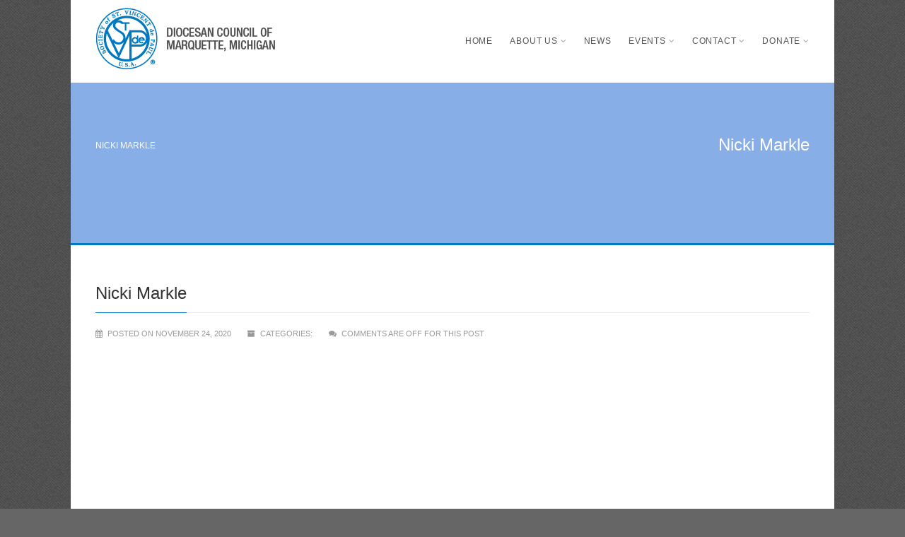

--- FILE ---
content_type: text/html; charset=UTF-8
request_url: https://www.svdpup.org/donor/nicki-markle/
body_size: 10416
content:
<!DOCTYPE html>
<!--// OPEN HTML //-->
<html lang="en" class="no-js">
    <head>
                <!--// SITE META //-->
        <meta charset="UTF-8">
        <!-- Mobile Specific Metas
        ================================================== -->
	            <meta name="viewport" content="width=device-width, user-scalable=no, initial-scale=1.0, minimum-scale=1.0, maximum-scale=1.0">
                <meta name="format-detection" content="telephone=no">
        <!--// PINGBACK & FAVICON //-->
        <link rel="pingback" href="https://www.svdpup.org/xmlrpc.php" />
                	<link rel="shortcut icon" href="https://www.svdpup.org/wp-content/uploads/2015/04/svdpfavicon.jpg">        	<link rel="apple-touch-icon-precomposed" href="http://www.svdpup.org/wp-content/themes/Gaea/images/apple-iphone.png">        	<link rel="apple-touch-icon-precomposed" sizes="114x114" href="http://www.svdpup.org/wp-content/themes/Gaea/images/apple-iphone-retina.png">        	<link rel="apple-touch-icon-precomposed" sizes="72x72" href="http://www.svdpup.org/wp-content/themes/Gaea/images/apple-ipad.png">        	<link rel="apple-touch-icon-precomposed" sizes="144x144" href="http://www.svdpup.org/wp-content/themes/Gaea/images/apple-ipad-retina.png">                <title>Nicki Markle &#8211; SVdP &#8211; Marquette, Michigan</title>
<meta name='robots' content='max-image-preview:large' />
<link rel="alternate" type="application/rss+xml" title="SVdP - Marquette, Michigan &raquo; Feed" href="https://www.svdpup.org/feed/" />
<link rel="alternate" type="application/rss+xml" title="SVdP - Marquette, Michigan &raquo; Comments Feed" href="https://www.svdpup.org/comments/feed/" />
<script type="text/javascript">
window._wpemojiSettings = {"baseUrl":"https:\/\/s.w.org\/images\/core\/emoji\/14.0.0\/72x72\/","ext":".png","svgUrl":"https:\/\/s.w.org\/images\/core\/emoji\/14.0.0\/svg\/","svgExt":".svg","source":{"concatemoji":"https:\/\/www.svdpup.org\/wp-includes\/js\/wp-emoji-release.min.js?ver=e089d633fc389fe1023cb5d4120e2bcb"}};
/*! This file is auto-generated */
!function(e,a,t){var n,r,o,i=a.createElement("canvas"),p=i.getContext&&i.getContext("2d");function s(e,t){p.clearRect(0,0,i.width,i.height),p.fillText(e,0,0);e=i.toDataURL();return p.clearRect(0,0,i.width,i.height),p.fillText(t,0,0),e===i.toDataURL()}function c(e){var t=a.createElement("script");t.src=e,t.defer=t.type="text/javascript",a.getElementsByTagName("head")[0].appendChild(t)}for(o=Array("flag","emoji"),t.supports={everything:!0,everythingExceptFlag:!0},r=0;r<o.length;r++)t.supports[o[r]]=function(e){if(p&&p.fillText)switch(p.textBaseline="top",p.font="600 32px Arial",e){case"flag":return s("\ud83c\udff3\ufe0f\u200d\u26a7\ufe0f","\ud83c\udff3\ufe0f\u200b\u26a7\ufe0f")?!1:!s("\ud83c\uddfa\ud83c\uddf3","\ud83c\uddfa\u200b\ud83c\uddf3")&&!s("\ud83c\udff4\udb40\udc67\udb40\udc62\udb40\udc65\udb40\udc6e\udb40\udc67\udb40\udc7f","\ud83c\udff4\u200b\udb40\udc67\u200b\udb40\udc62\u200b\udb40\udc65\u200b\udb40\udc6e\u200b\udb40\udc67\u200b\udb40\udc7f");case"emoji":return!s("\ud83e\udef1\ud83c\udffb\u200d\ud83e\udef2\ud83c\udfff","\ud83e\udef1\ud83c\udffb\u200b\ud83e\udef2\ud83c\udfff")}return!1}(o[r]),t.supports.everything=t.supports.everything&&t.supports[o[r]],"flag"!==o[r]&&(t.supports.everythingExceptFlag=t.supports.everythingExceptFlag&&t.supports[o[r]]);t.supports.everythingExceptFlag=t.supports.everythingExceptFlag&&!t.supports.flag,t.DOMReady=!1,t.readyCallback=function(){t.DOMReady=!0},t.supports.everything||(n=function(){t.readyCallback()},a.addEventListener?(a.addEventListener("DOMContentLoaded",n,!1),e.addEventListener("load",n,!1)):(e.attachEvent("onload",n),a.attachEvent("onreadystatechange",function(){"complete"===a.readyState&&t.readyCallback()})),(e=t.source||{}).concatemoji?c(e.concatemoji):e.wpemoji&&e.twemoji&&(c(e.twemoji),c(e.wpemoji)))}(window,document,window._wpemojiSettings);
</script>
<style type="text/css">
img.wp-smiley,
img.emoji {
	display: inline !important;
	border: none !important;
	box-shadow: none !important;
	height: 1em !important;
	width: 1em !important;
	margin: 0 0.07em !important;
	vertical-align: -0.1em !important;
	background: none !important;
	padding: 0 !important;
}
</style>
	<link rel='stylesheet' id='esu_style_url-css' href='https://www.svdpup.org/wp-content/plugins/easy-sign-up/css/esu-styles.css?ver=3.4' type='text/css' media='all' />
<link rel='stylesheet' id='wp-block-library-css' href='https://www.svdpup.org/wp-includes/css/dist/block-library/style.min.css?ver=e089d633fc389fe1023cb5d4120e2bcb' type='text/css' media='all' />
<link rel='stylesheet' id='classic-theme-styles-css' href='https://www.svdpup.org/wp-includes/css/classic-themes.min.css?ver=e089d633fc389fe1023cb5d4120e2bcb' type='text/css' media='all' />
<style id='global-styles-inline-css' type='text/css'>
body{--wp--preset--color--black: #000000;--wp--preset--color--cyan-bluish-gray: #abb8c3;--wp--preset--color--white: #ffffff;--wp--preset--color--pale-pink: #f78da7;--wp--preset--color--vivid-red: #cf2e2e;--wp--preset--color--luminous-vivid-orange: #ff6900;--wp--preset--color--luminous-vivid-amber: #fcb900;--wp--preset--color--light-green-cyan: #7bdcb5;--wp--preset--color--vivid-green-cyan: #00d084;--wp--preset--color--pale-cyan-blue: #8ed1fc;--wp--preset--color--vivid-cyan-blue: #0693e3;--wp--preset--color--vivid-purple: #9b51e0;--wp--preset--gradient--vivid-cyan-blue-to-vivid-purple: linear-gradient(135deg,rgba(6,147,227,1) 0%,rgb(155,81,224) 100%);--wp--preset--gradient--light-green-cyan-to-vivid-green-cyan: linear-gradient(135deg,rgb(122,220,180) 0%,rgb(0,208,130) 100%);--wp--preset--gradient--luminous-vivid-amber-to-luminous-vivid-orange: linear-gradient(135deg,rgba(252,185,0,1) 0%,rgba(255,105,0,1) 100%);--wp--preset--gradient--luminous-vivid-orange-to-vivid-red: linear-gradient(135deg,rgba(255,105,0,1) 0%,rgb(207,46,46) 100%);--wp--preset--gradient--very-light-gray-to-cyan-bluish-gray: linear-gradient(135deg,rgb(238,238,238) 0%,rgb(169,184,195) 100%);--wp--preset--gradient--cool-to-warm-spectrum: linear-gradient(135deg,rgb(74,234,220) 0%,rgb(151,120,209) 20%,rgb(207,42,186) 40%,rgb(238,44,130) 60%,rgb(251,105,98) 80%,rgb(254,248,76) 100%);--wp--preset--gradient--blush-light-purple: linear-gradient(135deg,rgb(255,206,236) 0%,rgb(152,150,240) 100%);--wp--preset--gradient--blush-bordeaux: linear-gradient(135deg,rgb(254,205,165) 0%,rgb(254,45,45) 50%,rgb(107,0,62) 100%);--wp--preset--gradient--luminous-dusk: linear-gradient(135deg,rgb(255,203,112) 0%,rgb(199,81,192) 50%,rgb(65,88,208) 100%);--wp--preset--gradient--pale-ocean: linear-gradient(135deg,rgb(255,245,203) 0%,rgb(182,227,212) 50%,rgb(51,167,181) 100%);--wp--preset--gradient--electric-grass: linear-gradient(135deg,rgb(202,248,128) 0%,rgb(113,206,126) 100%);--wp--preset--gradient--midnight: linear-gradient(135deg,rgb(2,3,129) 0%,rgb(40,116,252) 100%);--wp--preset--duotone--dark-grayscale: url('#wp-duotone-dark-grayscale');--wp--preset--duotone--grayscale: url('#wp-duotone-grayscale');--wp--preset--duotone--purple-yellow: url('#wp-duotone-purple-yellow');--wp--preset--duotone--blue-red: url('#wp-duotone-blue-red');--wp--preset--duotone--midnight: url('#wp-duotone-midnight');--wp--preset--duotone--magenta-yellow: url('#wp-duotone-magenta-yellow');--wp--preset--duotone--purple-green: url('#wp-duotone-purple-green');--wp--preset--duotone--blue-orange: url('#wp-duotone-blue-orange');--wp--preset--font-size--small: 13px;--wp--preset--font-size--medium: 20px;--wp--preset--font-size--large: 36px;--wp--preset--font-size--x-large: 42px;--wp--preset--spacing--20: 0.44rem;--wp--preset--spacing--30: 0.67rem;--wp--preset--spacing--40: 1rem;--wp--preset--spacing--50: 1.5rem;--wp--preset--spacing--60: 2.25rem;--wp--preset--spacing--70: 3.38rem;--wp--preset--spacing--80: 5.06rem;--wp--preset--shadow--natural: 6px 6px 9px rgba(0, 0, 0, 0.2);--wp--preset--shadow--deep: 12px 12px 50px rgba(0, 0, 0, 0.4);--wp--preset--shadow--sharp: 6px 6px 0px rgba(0, 0, 0, 0.2);--wp--preset--shadow--outlined: 6px 6px 0px -3px rgba(255, 255, 255, 1), 6px 6px rgba(0, 0, 0, 1);--wp--preset--shadow--crisp: 6px 6px 0px rgba(0, 0, 0, 1);}:where(.is-layout-flex){gap: 0.5em;}body .is-layout-flow > .alignleft{float: left;margin-inline-start: 0;margin-inline-end: 2em;}body .is-layout-flow > .alignright{float: right;margin-inline-start: 2em;margin-inline-end: 0;}body .is-layout-flow > .aligncenter{margin-left: auto !important;margin-right: auto !important;}body .is-layout-constrained > .alignleft{float: left;margin-inline-start: 0;margin-inline-end: 2em;}body .is-layout-constrained > .alignright{float: right;margin-inline-start: 2em;margin-inline-end: 0;}body .is-layout-constrained > .aligncenter{margin-left: auto !important;margin-right: auto !important;}body .is-layout-constrained > :where(:not(.alignleft):not(.alignright):not(.alignfull)){max-width: var(--wp--style--global--content-size);margin-left: auto !important;margin-right: auto !important;}body .is-layout-constrained > .alignwide{max-width: var(--wp--style--global--wide-size);}body .is-layout-flex{display: flex;}body .is-layout-flex{flex-wrap: wrap;align-items: center;}body .is-layout-flex > *{margin: 0;}:where(.wp-block-columns.is-layout-flex){gap: 2em;}.has-black-color{color: var(--wp--preset--color--black) !important;}.has-cyan-bluish-gray-color{color: var(--wp--preset--color--cyan-bluish-gray) !important;}.has-white-color{color: var(--wp--preset--color--white) !important;}.has-pale-pink-color{color: var(--wp--preset--color--pale-pink) !important;}.has-vivid-red-color{color: var(--wp--preset--color--vivid-red) !important;}.has-luminous-vivid-orange-color{color: var(--wp--preset--color--luminous-vivid-orange) !important;}.has-luminous-vivid-amber-color{color: var(--wp--preset--color--luminous-vivid-amber) !important;}.has-light-green-cyan-color{color: var(--wp--preset--color--light-green-cyan) !important;}.has-vivid-green-cyan-color{color: var(--wp--preset--color--vivid-green-cyan) !important;}.has-pale-cyan-blue-color{color: var(--wp--preset--color--pale-cyan-blue) !important;}.has-vivid-cyan-blue-color{color: var(--wp--preset--color--vivid-cyan-blue) !important;}.has-vivid-purple-color{color: var(--wp--preset--color--vivid-purple) !important;}.has-black-background-color{background-color: var(--wp--preset--color--black) !important;}.has-cyan-bluish-gray-background-color{background-color: var(--wp--preset--color--cyan-bluish-gray) !important;}.has-white-background-color{background-color: var(--wp--preset--color--white) !important;}.has-pale-pink-background-color{background-color: var(--wp--preset--color--pale-pink) !important;}.has-vivid-red-background-color{background-color: var(--wp--preset--color--vivid-red) !important;}.has-luminous-vivid-orange-background-color{background-color: var(--wp--preset--color--luminous-vivid-orange) !important;}.has-luminous-vivid-amber-background-color{background-color: var(--wp--preset--color--luminous-vivid-amber) !important;}.has-light-green-cyan-background-color{background-color: var(--wp--preset--color--light-green-cyan) !important;}.has-vivid-green-cyan-background-color{background-color: var(--wp--preset--color--vivid-green-cyan) !important;}.has-pale-cyan-blue-background-color{background-color: var(--wp--preset--color--pale-cyan-blue) !important;}.has-vivid-cyan-blue-background-color{background-color: var(--wp--preset--color--vivid-cyan-blue) !important;}.has-vivid-purple-background-color{background-color: var(--wp--preset--color--vivid-purple) !important;}.has-black-border-color{border-color: var(--wp--preset--color--black) !important;}.has-cyan-bluish-gray-border-color{border-color: var(--wp--preset--color--cyan-bluish-gray) !important;}.has-white-border-color{border-color: var(--wp--preset--color--white) !important;}.has-pale-pink-border-color{border-color: var(--wp--preset--color--pale-pink) !important;}.has-vivid-red-border-color{border-color: var(--wp--preset--color--vivid-red) !important;}.has-luminous-vivid-orange-border-color{border-color: var(--wp--preset--color--luminous-vivid-orange) !important;}.has-luminous-vivid-amber-border-color{border-color: var(--wp--preset--color--luminous-vivid-amber) !important;}.has-light-green-cyan-border-color{border-color: var(--wp--preset--color--light-green-cyan) !important;}.has-vivid-green-cyan-border-color{border-color: var(--wp--preset--color--vivid-green-cyan) !important;}.has-pale-cyan-blue-border-color{border-color: var(--wp--preset--color--pale-cyan-blue) !important;}.has-vivid-cyan-blue-border-color{border-color: var(--wp--preset--color--vivid-cyan-blue) !important;}.has-vivid-purple-border-color{border-color: var(--wp--preset--color--vivid-purple) !important;}.has-vivid-cyan-blue-to-vivid-purple-gradient-background{background: var(--wp--preset--gradient--vivid-cyan-blue-to-vivid-purple) !important;}.has-light-green-cyan-to-vivid-green-cyan-gradient-background{background: var(--wp--preset--gradient--light-green-cyan-to-vivid-green-cyan) !important;}.has-luminous-vivid-amber-to-luminous-vivid-orange-gradient-background{background: var(--wp--preset--gradient--luminous-vivid-amber-to-luminous-vivid-orange) !important;}.has-luminous-vivid-orange-to-vivid-red-gradient-background{background: var(--wp--preset--gradient--luminous-vivid-orange-to-vivid-red) !important;}.has-very-light-gray-to-cyan-bluish-gray-gradient-background{background: var(--wp--preset--gradient--very-light-gray-to-cyan-bluish-gray) !important;}.has-cool-to-warm-spectrum-gradient-background{background: var(--wp--preset--gradient--cool-to-warm-spectrum) !important;}.has-blush-light-purple-gradient-background{background: var(--wp--preset--gradient--blush-light-purple) !important;}.has-blush-bordeaux-gradient-background{background: var(--wp--preset--gradient--blush-bordeaux) !important;}.has-luminous-dusk-gradient-background{background: var(--wp--preset--gradient--luminous-dusk) !important;}.has-pale-ocean-gradient-background{background: var(--wp--preset--gradient--pale-ocean) !important;}.has-electric-grass-gradient-background{background: var(--wp--preset--gradient--electric-grass) !important;}.has-midnight-gradient-background{background: var(--wp--preset--gradient--midnight) !important;}.has-small-font-size{font-size: var(--wp--preset--font-size--small) !important;}.has-medium-font-size{font-size: var(--wp--preset--font-size--medium) !important;}.has-large-font-size{font-size: var(--wp--preset--font-size--large) !important;}.has-x-large-font-size{font-size: var(--wp--preset--font-size--x-large) !important;}
.wp-block-navigation a:where(:not(.wp-element-button)){color: inherit;}
:where(.wp-block-columns.is-layout-flex){gap: 2em;}
.wp-block-pullquote{font-size: 1.5em;line-height: 1.6;}
</style>
<link rel='stylesheet' id='contact-form-7-css' href='https://www.svdpup.org/wp-content/plugins/contact-form-7/includes/css/styles.css?ver=5.7.1' type='text/css' media='all' />
<link rel='stylesheet' id='rs-plugin-settings-css' href='https://www.svdpup.org/wp-content/plugins/revslider/rs-plugin/css/settings.css?ver=4.6.5' type='text/css' media='all' />
<style id='rs-plugin-settings-inline-css' type='text/css'>
.tp-caption a{color:#ff7302;text-shadow:none;-webkit-transition:all 0.2s ease-out;-moz-transition:all 0.2s ease-out;-o-transition:all 0.2s ease-out;-ms-transition:all 0.2s ease-out}.tp-caption a:hover{color:#ffa902}
</style>
<link rel='stylesheet' id='seamless_donations_css-css' href='https://www.svdpup.org/wp-content/plugins/seamless-donations/css/styles.css?ver=e089d633fc389fe1023cb5d4120e2bcb' type='text/css' media='all' />
<link rel='stylesheet' id='imic_bootstrap-css' href='https://www.svdpup.org/wp-content/themes/Gaea/assets/css/bootstrap.css?ver=2.6' type='text/css' media='all' />
<link rel='stylesheet' id='imic_bootstrap_theme-css' href='https://www.svdpup.org/wp-content/themes/Gaea/assets/css/bootstrap-theme.css?ver=2.6' type='text/css' media='all' />
<link rel='stylesheet' id='imic_animations-css' href='https://www.svdpup.org/wp-content/themes/Gaea/assets/css/animations.css?ver=2.6' type='text/css' media='all' />
<link rel='stylesheet' id='imic_fontawesome-css' href='https://www.svdpup.org/wp-content/themes/Gaea/assets/css/font-awesome.min.css?ver=2.6' type='text/css' media='all' />
<link rel='stylesheet' id='imic_main-css' href='https://www.svdpup.org/wp-content/themes/Gaea/style.css?ver=2.6' type='text/css' media='all' />
<link rel='stylesheet' id='imic_prettyPhoto-css' href='https://www.svdpup.org/wp-content/themes/Gaea/assets/vendor/prettyphoto/css/prettyPhoto.css?ver=2.6' type='text/css' media='all' />
<link rel='stylesheet' id='imic_magnific_popup-css' href='https://www.svdpup.org/wp-content/themes/Gaea/assets/vendor/magnific-popup/magnific-popup.css?ver=2.6' type='text/css' media='all' />
<script type='text/javascript' src='https://www.svdpup.org/wp-includes/js/jquery/jquery.min.js?ver=3.6.4' id='jquery-core-js'></script>
<script type='text/javascript' src='https://www.svdpup.org/wp-includes/js/jquery/jquery-migrate.min.js?ver=3.4.0' id='jquery-migrate-js'></script>
<script type='text/javascript' id='ajax-login-script-js-extra'>
/* <![CDATA[ */
var ajax_login_object = {"ajaxurl":"https:\/\/www.svdpup.org\/wp-admin\/admin-ajax.php","loadingmessage":"Sending user info, please wait..."};
/* ]]> */
</script>
<script type='text/javascript' src='https://www.svdpup.org/wp-content/themes/Gaea/assets/js/ajax-login-script.js?ver=e089d633fc389fe1023cb5d4120e2bcb' id='ajax-login-script-js'></script>
<script type='text/javascript' src='https://www.svdpup.org/wp-content/plugins/revslider/rs-plugin/js/jquery.themepunch.tools.min.js?ver=4.6.5' id='tp-tools-js'></script>
<script type='text/javascript' src='https://www.svdpup.org/wp-content/plugins/revslider/rs-plugin/js/jquery.themepunch.revolution.min.js?ver=4.6.5' id='revmin-js'></script>
<script type='text/javascript' id='dgx_donate_script-js-extra'>
/* <![CDATA[ */
var dgxDonateAjax = {"ajaxurl":"https:\/\/www.svdpup.org\/wp-admin\/admin-ajax.php","nonce":"5c2253b183","postalCodeRequired":["AU","AT","BE","BR","CA","CN","CZ","DK","FO","FI","FR","DE","GR","GL","HU","IN","ID","IT","JP","KR","LI","LU","MY","MX","MC","NL","NO","PH","PL","PT","RU","SZ","ZA","ES","SE","CH","TH","TR","SG","GB","US"]};
/* ]]> */
</script>
<script type='text/javascript' src='https://www.svdpup.org/wp-content/plugins/seamless-donations/js/script.js?ver=e089d633fc389fe1023cb5d4120e2bcb' id='dgx_donate_script-js'></script>
<script type='text/javascript' src='https://www.svdpup.org/wp-content/plugins/seamless-donations/legacy/js/geo-selects.js?ver=e089d633fc389fe1023cb5d4120e2bcb' id='dgx_donate_geo_selects_script-js'></script>
<script type='text/javascript' src='https://www.svdpup.org/wp-content/plugins/seamless-donations/js/paypalstd-script.js?ver=e089d633fc389fe1023cb5d4120e2bcb' id='dgx_donate_paypalstd_script-js'></script>
<script type='text/javascript' id='seamless_javascript_code-js-extra'>
/* <![CDATA[ */
var dgxDonateAjax = {"ajaxurl":"https:\/\/www.svdpup.org\/wp-admin\/admin-ajax.php","nonce":"5c2253b183","postalCodeRequired":["AU","AT","BE","BR","CA","CN","CZ","DK","FO","FI","FR","DE","GR","GL","HU","IN","ID","IT","JP","KR","LI","LU","MY","MX","MC","NL","NO","PH","PL","PT","RU","SZ","ZA","ES","SE","CH","TH","TR","SG","GB","US"]};
/* ]]> */
</script>
<script type='text/javascript' src='https://www.svdpup.org/wp-content/plugins/seamless-donations/js/seamless-donations.js?ver=e089d633fc389fe1023cb5d4120e2bcb' id='seamless_javascript_code-js'></script>
<script type='text/javascript' src='https://www.svdpup.org/wp-content/plugins/seamless-donations/library/node-uuid/uuid.js?ver=e089d633fc389fe1023cb5d4120e2bcb' id='seamless_javascript_uuid-js'></script>
<script type='text/javascript' src='https://www.svdpup.org/wp-content/themes/Gaea/assets/vendor/fullcalendar/lib/moment.min.js?ver=2.6' id='imic_calender_updated-js'></script>
<script type='text/javascript' src='https://www.svdpup.org/wp-content/themes/Gaea/assets/js/modernizr.js?ver=2.6' id='imic_jquery_modernizr-js'></script>
<link rel="https://api.w.org/" href="https://www.svdpup.org/wp-json/" /><link rel="EditURI" type="application/rsd+xml" title="RSD" href="https://www.svdpup.org/xmlrpc.php?rsd" />
<link rel="wlwmanifest" type="application/wlwmanifest+xml" href="https://www.svdpup.org/wp-includes/wlwmanifest.xml" />

<link rel="canonical" href="https://www.svdpup.org/donor/nicki-markle/" />
<link rel='shortlink' href='https://www.svdpup.org/?p=1705' />
<link rel="alternate" type="application/json+oembed" href="https://www.svdpup.org/wp-json/oembed/1.0/embed?url=https%3A%2F%2Fwww.svdpup.org%2Fdonor%2Fnicki-markle%2F" />
<link rel="alternate" type="text/xml+oembed" href="https://www.svdpup.org/wp-json/oembed/1.0/embed?url=https%3A%2F%2Fwww.svdpup.org%2Fdonor%2Fnicki-markle%2F&#038;format=xml" />

			<script type='text/javascript'>
				/* Easy Sign Up Plugin */
				var esu_err_colors = {'background-color': 'red','color':'white'};
				var esu_good_colors = {'background-color': '#F5F5DC','color':'#FFD797'};
				var esu_err_css = {'top':0,'left':0,'right':0,'width':'100%','position':'fixed'};
				var esu_required_txt = ' Required';
				var esu_not_valid_txt = ' Not Valid';
				var esu_show_bar = true;
			</script>
		<script type="text/javascript">
			jQuery(document).ready(function() {
				// CUSTOM AJAX CONTENT LOADING FUNCTION
				var ajaxRevslider = function(obj) {
				
					// obj.type : Post Type
					// obj.id : ID of Content to Load
					// obj.aspectratio : The Aspect Ratio of the Container / Media
					// obj.selector : The Container Selector where the Content of Ajax will be injected. It is done via the Essential Grid on Return of Content
					
					var content = "";

					data = {};
					
					data.action = 'revslider_ajax_call_front';
					data.client_action = 'get_slider_html';
					data.token = '995c41206d';
					data.type = obj.type;
					data.id = obj.id;
					data.aspectratio = obj.aspectratio;
					
					// SYNC AJAX REQUEST
					jQuery.ajax({
						type:"post",
						url:"https://www.svdpup.org/wp-admin/admin-ajax.php",
						dataType: 'json',
						data:data,
						async:false,
						success: function(ret, textStatus, XMLHttpRequest) {
							if(ret.success == true)
								content = ret.data;								
						},
						error: function(e) {
							console.log(e);
						}
					});
					
					 // FIRST RETURN THE CONTENT WHEN IT IS LOADED !!
					 return content;						 
				};
				
				// CUSTOM AJAX FUNCTION TO REMOVE THE SLIDER
				var ajaxRemoveRevslider = function(obj) {
					return jQuery(obj.selector+" .rev_slider").revkill();
				};

				// EXTEND THE AJAX CONTENT LOADING TYPES WITH TYPE AND FUNCTION
				var extendessential = setInterval(function() {
					if (jQuery.fn.tpessential != undefined) {
						clearInterval(extendessential);
						if(typeof(jQuery.fn.tpessential.defaults) !== 'undefined') {
							jQuery.fn.tpessential.defaults.ajaxTypes.push({type:"revslider",func:ajaxRevslider,killfunc:ajaxRemoveRevslider,openAnimationSpeed:0.3});   
							// type:  Name of the Post to load via Ajax into the Essential Grid Ajax Container
							// func: the Function Name which is Called once the Item with the Post Type has been clicked
							// killfunc: function to kill in case the Ajax Window going to be removed (before Remove function !
							// openAnimationSpeed: how quick the Ajax Content window should be animated (default is 0.3)
						}
					}
				},30);
			});
		</script>
		<script type="text/javascript">
(function(url){
	if(/(?:Chrome\/26\.0\.1410\.63 Safari\/537\.31|WordfenceTestMonBot)/.test(navigator.userAgent)){ return; }
	var addEvent = function(evt, handler) {
		if (window.addEventListener) {
			document.addEventListener(evt, handler, false);
		} else if (window.attachEvent) {
			document.attachEvent('on' + evt, handler);
		}
	};
	var removeEvent = function(evt, handler) {
		if (window.removeEventListener) {
			document.removeEventListener(evt, handler, false);
		} else if (window.detachEvent) {
			document.detachEvent('on' + evt, handler);
		}
	};
	var evts = 'contextmenu dblclick drag dragend dragenter dragleave dragover dragstart drop keydown keypress keyup mousedown mousemove mouseout mouseover mouseup mousewheel scroll'.split(' ');
	var logHuman = function() {
		if (window.wfLogHumanRan) { return; }
		window.wfLogHumanRan = true;
		var wfscr = document.createElement('script');
		wfscr.type = 'text/javascript';
		wfscr.async = true;
		wfscr.src = url + '&r=' + Math.random();
		(document.getElementsByTagName('head')[0]||document.getElementsByTagName('body')[0]).appendChild(wfscr);
		for (var i = 0; i < evts.length; i++) {
			removeEvent(evts[i], logHuman);
		}
	};
	for (var i = 0; i < evts.length; i++) {
		addEvent(evts[i], logHuman);
	}
})('//www.svdpup.org/?wordfence_lh=1&hid=D67529D7FDF9FB6D60398AB1942BDE0C');
</script><style type="text/css">
.header-v1 h1.logo img, .header-v1 h1.logo a, .header-v2 h1.logo img, .header-v2 h1.logo a{height:95px;}
		.header-v1 .lower-header.sticky-header, .header-v2 .lower-header.sticky-header{height:60px;}
		.header-v1 .lower-header.sticky-header h1.logo img, .header-v1 .lower-header.sticky-header h1.logo a, .header-v2 .lower-header.sticky-header h1.logo img, .header-v2 .lower-header.sticky-header h1.logo a{height:38px;}
		.header-v1 .main-navigation > ul > li > a, .header-v2 .main-navigation > ul > li > a, #menu-toggle{line-height:117px;}
		.header-v1 .sticky-header .main-navigation > ul > li > a, .header-v2 .sticky-header .main-navigation > ul > li > a, .header-v1 .sticky-header #menu-toggle{line-height:60px;}
		.header-v1 .search-module-opened, .header-v1 .cart-module-opened, .header-v2 .search-module-opened, .header-v2 .cart-module-opened{top:117px;}
		.header-v1 .sticky-header .search-module-opened, .header-v1 .sticky-header .cart-module-opened, .header-v2 .sticky-header .search-module-opened, .header-v2 .sticky-header .cart-module-opened{top:60px;}
		.header-v1 .search-module-trigger, .header-v1 .cart-module-trigger, .header-v2 .search-module-trigger, .header-v2 .cart-module-trigger{line-height:117px;}
		.header-v1 .sticky-header .search-module-trigger, .header-v1 .sticky-header .cart-module-trigger, .header-v2 .sticky-header .search-module-trigger, .header-v2 .sticky-header .cart-module-trigger{line-height:60px;}
		.header-v1 .main-navigation > ul > li ul, .header-v2 .main-navigation > ul > li ul{top:117px;}
		.header-v1 .sticky-header .main-navigation > ul > li ul, .header-v2 .sticky-header .main-navigation > ul > li ul{top:60px;}
		@media only screen and (max-width: 992px) {.main-navigation{top:117px;}}
		
		.text-primary, .btn-primary .badge, .btn-link,a.list-group-item.active > .badge,.nav-pills > .active > a > .badge, p.drop-caps:first-letter, .accent-color, .main-navigation > ul > li > a:hover, .posts-listing .post-time, .title-border i, .upcoming-events .event-cats a:hover, .nav-np .next:hover, .nav-np .prev:hover, .basic-link, .pagination > li > a:hover,.pagination > li > span:hover,.pagination > li > a:focus,.pagination > li > span:focus, .staff-item .meta-data, .woocommerce div.product span.price, .woocommerce div.product p.price, .woocommerce #content div.product span.price, .woocommerce #content div.product p.price, .woocommerce-page div.product span.price, .woocommerce-page div.product p.price, .woocommerce-page #content div.product span.price, .woocommerce-page #content div.product p.price, .woocommerce ul.products li.product .price, .woocommerce-page ul.products li.product .price, .event-ticket h4, .event-ticket .ticket-ico, .body .share-buttons-tc.share-buttons-naked > li > a{
	color:#0079c0;
}
a:hover{
	color:#0079c0;
}
.basic-link:hover{
	opacity:.9
}
p.demo_store, .woocommerce a.button.alt, .woocommerce button.button.alt, .woocommerce input.button.alt, .woocommerce #respond input#submit.alt, .woocommerce #content input.button.alt, .woocommerce-page a.button.alt, .woocommerce-page button.button.alt, .woocommerce-page input.button.alt, .woocommerce-page #respond input#submit.alt, .woocommerce-page #content input.button.alt, .woocommerce span.onsale, .woocommerce-page span.onsale, .wpcf7-form .wpcf7-submit, .woocommerce .widget_price_filter .ui-slider .ui-slider-handle, .woocommerce-page .widget_price_filter .ui-slider .ui-slider-handle, .woocommerce .widget_layered_nav ul li.chosen a, .woocommerce-page .widget_layered_nav ul li.chosen a{ background: #0079c0; }
p.drop-caps.secondary:first-child:first-letter, .accent-bg, .fa.accent-color, .btn-primary,
.btn-primary.disabled,
.btn-primary[disabled],
fieldset[disabled] .btn-primary,
.btn-primary.disabled:hover,
.btn-primary[disabled]:hover,
fieldset[disabled] .btn-primary:hover,
.btn-primary.disabled:focus,
.btn-primary[disabled]:focus,
fieldset[disabled] .btn-primary:focus,
.btn-primary.disabled:active,
.btn-primary[disabled]:active,
fieldset[disabled] .btn-primary:active,
.btn-primary.disabled.active,
.btn-primary[disabled].active,
fieldset[disabled] .btn-primary.active,
.dropdown-menu > .active > a,
.dropdown-menu > .active > a:hover,
.dropdown-menu > .active > a:focus,
.nav-pills > li.active > a,
.nav-pills > li.active > a:hover,
.nav-pills > li.active > a:focus,
.pagination > .active > a,
.pagination > .active > span,
.pagination > .active > a:hover,
.pagination > .active > span:hover,
.pagination > .active > a:focus,
.pagination > .active > span:focus,
.label-primary,
.progress-bar-primary,
a.list-group-item.active,
a.list-group-item.active:hover,
a.list-group-item.active:focus, .accordion-heading .accordion-toggle.active, .accordion-heading:hover .accordion-toggle.active, .accordion-heading:hover .accordion-toggle.inactive,
.panel-primary > .panel-heading, .carousel-indicators .active, .flex-control-nav a:hover, .flex-control-nav a.flex-active, .media-box .media-box-wrapper, .top-menu li a, .upcoming-events .event-date, .media-box .zoom, .media-box .expand, .project-overlay .project-cat, .flexslider .flex-prev:hover, .flexslider .flex-next:hover, .events-listing .upcoming-events li:hover .event-details-btn:hover, .single-event-info .icon-s, .event-register-block:hover, .fc-events, .projects-grid .project-cat, .tagcloud a:hover, .main-navigation > ul > li ul{
  background-color: #0079c0;
}
.btn-primary:hover,
.btn-primary:focus,
.btn-primary:active,
.btn-primary.active,
.open .dropdown-toggle.btn-primary, .top-menu li a:hover, .woocommerce a.button.alt:hover, .woocommerce button.button.alt:hover, .woocommerce input.button.alt:hover, .woocommerce #respond input#submit.alt:hover, .woocommerce #content input.button.alt:hover, .woocommerce-page a.button.alt:hover, .woocommerce-page button.button.alt:hover, .woocommerce-page input.button.alt:hover, .woocommerce-page #respond input#submit.alt:hover, .woocommerce-page #content input.button.alt:hover, .woocommerce a.button.alt:active, .woocommerce button.button.alt:active, .woocommerce input.button.alt:active, .woocommerce #respond input#submit.alt:active, .woocommerce #content input.button.alt:active, .woocommerce-page a.button.alt:active, .woocommerce-page button.button.alt:active, .woocommerce-page input.button.alt:active, .woocommerce-page #respond input#submit.alt:active, .woocommerce-page #content input.button.alt:active, .wpcf7-form .wpcf7-submit{
  background: #0079c0;
  opacity:.9
}
.nav .open > a,
.nav .open > a:hover,
.nav .open > a:focus,
.pagination > .active > a,
.pagination > .active > span,
.pagination > .active > a:hover,
.pagination > .active > span:hover,
.pagination > .active > a:focus,
.pagination > .active > span:focus,
a.thumbnail:hover,
a.thumbnail:focus,
a.thumbnail.active,
a.list-group-item.active,
a.list-group-item.active:hover,
a.list-group-item.active:focus,
.panel-primary,
.panel-primary > .panel-heading, .event-ticket-left .ticket-handle{
	border-color:#0079c0;
}
.panel-primary > .panel-heading + .panel-collapse .panel-body, .main-navigation > ul > li ul, #featured-events ul.slides{
	border-top-color:#0079c0;
}
.panel-primary > .panel-footer + .panel-collapse .panel-body,  .nav-tabs li.ui-tabs-active a, .nav-tabs > li.ui-tabs-active > a:hover, .nav-tabs > li.ui-tabs-active > a:focus, .title-border, .hero-slider, .page-header{
	border-bottom-color:#0079c0;
}
blockquote{
	border-left-color:#0079c0;
}
.main-navigation > ul > li ul:before, .main-navigation > ul > li.megamenu > ul:before{
	border-bottom-color:#0079c0;
}
.main-navigation > ul > li ul li ul:before{
	border-right-color:#0079c0;
}
.share-buttons.share-buttons-tc > li > a{
  background:#0079c0;
}
/* SECONDARY COLOR */
.secondary-color, .top-header .social-links a:hover, h3.block-title{
	color:#88aee8;
}
.secondary-color-bg, .top-menu li.secondary a, .featured-projects, hr.sm, .flexslider .flex-prev, .flexslider .flex-next, .events-listing .upcoming-events li:hover .event-details-btn, .single-event-info .time, .event-single-venue > span:first-child, .tagcloud a, .staff-volunteers, .accordion-heading:hover .accordion-toggle, .widget_twitter_feeds li span.date, .ticket-cost{
	background-color:#88aee8;
}
.page-header{
	background-color:#88aee8;
}
.top-menu li.secondary a:hover, .secondary-color-bg:hover{
	background-color:#88aee8;
	opacity:.9;
}
.event-register-block{
	border-color:#88aee8;
}@media (min-width:1200px){.container{width:1040px}}body.boxed .body{max-width:1080px;}@media (min-width: 1200px) {body.boxed .body .site-header, body.boxed .body .main-menu-wrapper, body.boxed .is-sticky .full-width-menu{width:1080px;}}.site-header{width:1080px;margin-left:-540px;}.content{min-height:400px}.main-navigation > ul > li ul{border-radius:0 0 4px 4px;}.main-navigation > ul > li > ul li ul{border-radius:4px;}.top-header, .counter{height:37px;}.top-header a, .top-menu li a, .upcoming-event-bar, .upcoming-event-bar h4{line-height:37px;}.top-header .social-links li, .header-v3 .lower-header .social-links li{font-size:18px;}@media only screen and (max-width: 992px) and (min-width: 767px) {.header-v1 .lower-header, .header-v2 .lower-header{position:absolute!important;}.full-width-menu{position:relative!important;}}@media only screen and (max-width: 767px) {.header-v1 .lower-header, .header-v2 .lower-header{position:absolute!important;}.full-width-menu{position:relative!important;}}.site-header, .lower-header{border-radius:0 0 5px 5px;}
.full-width-menu .main-navigation > ul > li ul:before, .full-width-menu .main-navigation > ul > li.megamenu > ul:before{border-bottom-color:#ffffff;}
.full-width-menu .main-navigation > ul > li ul li ul:before{border-right-color:#ffffff;}
@media only screen and (max-width: 992px) {.main-navigation > ul > li > a, .main-navigation > ul > li > ul li > a{padding-top:10px!important;}}
@media only screen and (max-width: 992px) {.main-navigation > ul > li > a, .main-navigation > ul > li > ul li > a{padding-right:20px!important;}}
@media only screen and (max-width: 992px) {.main-navigation > ul > li > a, .main-navigation > ul > li > ul li > a{padding-bottom:10px!important;}}
@media only screen and (max-width: 992px) {.main-navigation > ul > li > a, .main-navigation > ul > li > ul li > a{padding-left:20px!important;}}
@media only screen and (max-width: 992px) {.main-navigation > ul > li > a, .main-navigation > ul > li > ul li > a, .main-navigation .megamenu-container .megamenu-sub-title{text-align:left!important;}}
/*========== User Custom CSS Styles ==========*/
#header{
margin: 0 auto;
}</style>
<style type="text/css" title="dynamic-css" class="options-output">.content{background-color:#ffffff;}.content{padding-top:50px;padding-bottom:50px;}.lower-header{background-color:rgba(255,255,255,0.9);}.is-sticky .lower-header{background-color:rgba(255,255,255,0.9);}.top-header{background-color:#292929;}.top-header-left, .top-custom-text, .upcoming-event-bar h4,.timer-col #days, .timer-col #hours, .timer-col #minutes, .timer-col #seconds{opacity: 1;visibility: visible;-webkit-transition: opacity 0.24s ease-in-out;-moz-transition: opacity 0.24s ease-in-out;transition: opacity 0.24s ease-in-out;}.wf-loading .top-header-left, .top-custom-text, .upcoming-event-bar h4,.timer-col #days, .timer-col #hours, .timer-col #minutes, .timer-col #seconds,{opacity: 0;}.ie.wf-loading .top-header-left, .top-custom-text, .upcoming-event-bar h4,.timer-col #days, .timer-col #hours, .timer-col #minutes, .timer-col #seconds,{visibility: hidden;}.counter .timer-col, .upcoming-event-bar h4{border-right:1px solid #3D474C;}.page-header h2{opacity: 1;visibility: visible;-webkit-transition: opacity 0.24s ease-in-out;-moz-transition: opacity 0.24s ease-in-out;transition: opacity 0.24s ease-in-out;}.wf-loading .page-header h2,{opacity: 0;}.ie.wf-loading .page-header h2,{visibility: hidden;}.main-navigation > ul > li > ul li > a{padding-top:10px;padding-right:20px;padding-bottom:10px;padding-left:20px;}.main-navigation .megamenu-container{padding-top:25px;padding-right:25px;padding-bottom:25px;padding-left:25px;}.main-navigation .megamenu-container .megamenu-sub-title{opacity: 1;visibility: visible;-webkit-transition: opacity 0.24s ease-in-out;-moz-transition: opacity 0.24s ease-in-out;transition: opacity 0.24s ease-in-out;}.wf-loading .main-navigation .megamenu-container .megamenu-sub-title,{opacity: 0;}.ie.wf-loading .main-navigation .megamenu-container .megamenu-sub-title,{visibility: hidden;}.main-navigation .megamenu-container{opacity: 1;visibility: visible;-webkit-transition: opacity 0.24s ease-in-out;-moz-transition: opacity 0.24s ease-in-out;transition: opacity 0.24s ease-in-out;}.wf-loading .main-navigation .megamenu-container,{opacity: 0;}.ie.wf-loading .main-navigation .megamenu-container,{visibility: hidden;}#menu-toggle{color:#555555;font-size:20px;opacity: 1;visibility: visible;-webkit-transition: opacity 0.24s ease-in-out;-moz-transition: opacity 0.24s ease-in-out;transition: opacity 0.24s ease-in-out;}.wf-loading #menu-toggle,{opacity: 0;}.ie.wf-loading #menu-toggle,{visibility: hidden;}.secondary-bar{padding-top:20px;padding-bottom:20px;}.secondary-bar span.big{opacity: 1;visibility: visible;-webkit-transition: opacity 0.24s ease-in-out;-moz-transition: opacity 0.24s ease-in-out;transition: opacity 0.24s ease-in-out;}.wf-loading .secondary-bar span.big,{opacity: 0;}.ie.wf-loading .secondary-bar span.big,{visibility: hidden;}.site-top-footer{padding-top:40px;padding-bottom:40px;}.footer-widget .widgettitle{opacity: 1;visibility: visible;-webkit-transition: opacity 0.24s ease-in-out;-moz-transition: opacity 0.24s ease-in-out;transition: opacity 0.24s ease-in-out;}.wf-loading .footer-widget .widgettitle,{opacity: 0;}.ie.wf-loading .footer-widget .widgettitle,{visibility: hidden;}.site-top-footer{opacity: 1;visibility: visible;-webkit-transition: opacity 0.24s ease-in-out;-moz-transition: opacity 0.24s ease-in-out;transition: opacity 0.24s ease-in-out;}.wf-loading .site-top-footer,{opacity: 0;}.ie.wf-loading .site-top-footer,{visibility: hidden;}.site-bottom-footer{padding-top:20px;padding-bottom:20px;}.site-bottom-footer{border-top:0px solid ;}.site-bottom-footer{opacity: 1;visibility: visible;-webkit-transition: opacity 0.24s ease-in-out;-moz-transition: opacity 0.24s ease-in-out;transition: opacity 0.24s ease-in-out;}.wf-loading .site-bottom-footer,{opacity: 0;}.ie.wf-loading .site-bottom-footer,{visibility: hidden;}.share-buttons .share-title{line-height:30px;opacity: 1;visibility: visible;-webkit-transition: opacity 0.24s ease-in-out;-moz-transition: opacity 0.24s ease-in-out;transition: opacity 0.24s ease-in-out;}.wf-loading .share-buttons .share-title,{opacity: 0;}.ie.wf-loading .share-buttons .share-title,{visibility: hidden;}.share-buttons > li > a{height:28px;width:28px;}.share-buttons > li > a{line-height:28px;font-size:14px;opacity: 1;visibility: visible;-webkit-transition: opacity 0.24s ease-in-out;-moz-transition: opacity 0.24s ease-in-out;transition: opacity 0.24s ease-in-out;}.wf-loading .share-buttons > li > a,{opacity: 0;}.ie.wf-loading .share-buttons > li > a,{visibility: hidden;}body{font-family:Arial, Helvetica, sans-serif;font-weight:normal;font-style:normal;opacity: 1;visibility: visible;-webkit-transition: opacity 0.24s ease-in-out;-moz-transition: opacity 0.24s ease-in-out;transition: opacity 0.24s ease-in-out;}.wf-loading body,{opacity: 0;}.ie.wf-loading body,{visibility: hidden;}h1, h2, h3, h4, h5, h6, .fact{font-family:Arial, Helvetica, sans-serif;font-weight:normal;font-style:normal;opacity: 1;visibility: visible;-webkit-transition: opacity 0.24s ease-in-out;-moz-transition: opacity 0.24s ease-in-out;transition: opacity 0.24s ease-in-out;}.wf-loading h1, h2, h3, h4, h5, h6, .fact,{opacity: 0;}.ie.wf-loading h1, h2, h3, h4, h5, h6, .fact,{visibility: hidden;}h2 small, p.lead, .event-ticket .event-location, .label, .titleb, .meta-data, .basic-link, .cart-module-items, .upcoming-events .event-date, .upcoming-events-footer a, .project-overlay, .page-header .breadcrumb, .single-event-info .day, .single-event-info .time, .projects-grid .project-cat, .gallery-grid .gallery-cat, .widget_twitter_feeds li span.date, .number-block, .tp-caption .h1, .tp-caption .h2, .tp-caption .h4{font-family:Arial, Helvetica, sans-serif;font-weight:normal;font-style:normal;opacity: 1;visibility: visible;-webkit-transition: opacity 0.24s ease-in-out;-moz-transition: opacity 0.24s ease-in-out;transition: opacity 0.24s ease-in-out;}.wf-loading h2 small, p.lead, .event-ticket .event-location, .label, .titleb, .meta-data, .basic-link, .cart-module-items, .upcoming-events .event-date, .upcoming-events-footer a, .project-overlay, .page-header .breadcrumb, .single-event-info .day, .single-event-info .time, .projects-grid .project-cat, .gallery-grid .gallery-cat, .widget_twitter_feeds li span.date, .number-block, .tp-caption .h1, .tp-caption .h2, .tp-caption .h4,{opacity: 0;}.ie.wf-loading h2 small, p.lead, .event-ticket .event-location, .label, .titleb, .meta-data, .basic-link, .cart-module-items, .upcoming-events .event-date, .upcoming-events-footer a, .project-overlay, .page-header .breadcrumb, .single-event-info .day, .single-event-info .time, .projects-grid .project-cat, .gallery-grid .gallery-cat, .widget_twitter_feeds li span.date, .number-block, .tp-caption .h1, .tp-caption .h2, .tp-caption .h4,{visibility: hidden;}h4{font-family:Arial, Helvetica, sans-serif;font-weight:normal;font-style:normal;opacity: 1;visibility: visible;-webkit-transition: opacity 0.24s ease-in-out;-moz-transition: opacity 0.24s ease-in-out;transition: opacity 0.24s ease-in-out;}.wf-loading h4,{opacity: 0;}.ie.wf-loading h4,{visibility: hidden;}.main-navigation > ul > li, .top-menu li{font-family:Arial, Helvetica, sans-serif;font-weight:normal;font-style:normal;opacity: 1;visibility: visible;-webkit-transition: opacity 0.24s ease-in-out;-moz-transition: opacity 0.24s ease-in-out;transition: opacity 0.24s ease-in-out;}.wf-loading .main-navigation > ul > li, .top-menu li,{opacity: 0;}.ie.wf-loading .main-navigation > ul > li, .top-menu li,{visibility: hidden;}.btn, .event-register-block, .woocommerce a.button, .woocommerce button.button, .woocommerce input.button, .woocommerce #respond input#submit, .woocommerce #content input.button, .woocommerce-page a.button, .woocommerce-page button.button, .woocommerce-page input.button, .woocommerce-page #respond input#submit, .woocommerce-page #content input.button, .widget input[type="button"], .widget input[type="reset"], .widget input[type="submit"], .wpcf7-form .wpcf7-submit, .tp-caption.theme-slider-button a{font-family:Arial, Helvetica, sans-serif;font-weight:normal;font-style:normal;opacity: 1;visibility: visible;-webkit-transition: opacity 0.24s ease-in-out;-moz-transition: opacity 0.24s ease-in-out;transition: opacity 0.24s ease-in-out;}.wf-loading .btn, .event-register-block, .woocommerce a.button, .woocommerce button.button, .woocommerce input.button, .woocommerce #respond input#submit, .woocommerce #content input.button, .woocommerce-page a.button, .woocommerce-page button.button, .woocommerce-page input.button, .woocommerce-page #respond input#submit, .woocommerce-page #content input.button, .widget input[type="button"], .widget input[type="reset"], .widget input[type="submit"], .wpcf7-form .wpcf7-submit, .tp-caption.theme-slider-button a,{opacity: 0;}.ie.wf-loading .btn, .event-register-block, .woocommerce a.button, .woocommerce button.button, .woocommerce input.button, .woocommerce #respond input#submit, .woocommerce #content input.button, .woocommerce-page a.button, .woocommerce-page button.button, .woocommerce-page input.button, .woocommerce-page #respond input#submit, .woocommerce-page #content input.button, .widget input[type="button"], .widget input[type="reset"], .widget input[type="submit"], .wpcf7-form .wpcf7-submit, .tp-caption.theme-slider-button a,{visibility: hidden;}body{opacity: 1;visibility: visible;-webkit-transition: opacity 0.24s ease-in-out;-moz-transition: opacity 0.24s ease-in-out;transition: opacity 0.24s ease-in-out;}.wf-loading body,{opacity: 0;}.ie.wf-loading body,{visibility: hidden;}h1{opacity: 1;visibility: visible;-webkit-transition: opacity 0.24s ease-in-out;-moz-transition: opacity 0.24s ease-in-out;transition: opacity 0.24s ease-in-out;}.wf-loading h1,{opacity: 0;}.ie.wf-loading h1,{visibility: hidden;}h2{opacity: 1;visibility: visible;-webkit-transition: opacity 0.24s ease-in-out;-moz-transition: opacity 0.24s ease-in-out;transition: opacity 0.24s ease-in-out;}.wf-loading h2,{opacity: 0;}.ie.wf-loading h2,{visibility: hidden;}h3{opacity: 1;visibility: visible;-webkit-transition: opacity 0.24s ease-in-out;-moz-transition: opacity 0.24s ease-in-out;transition: opacity 0.24s ease-in-out;}.wf-loading h3,{opacity: 0;}.ie.wf-loading h3,{visibility: hidden;}h4{opacity: 1;visibility: visible;-webkit-transition: opacity 0.24s ease-in-out;-moz-transition: opacity 0.24s ease-in-out;transition: opacity 0.24s ease-in-out;}.wf-loading h4,{opacity: 0;}.ie.wf-loading h4,{visibility: hidden;}h5{opacity: 1;visibility: visible;-webkit-transition: opacity 0.24s ease-in-out;-moz-transition: opacity 0.24s ease-in-out;transition: opacity 0.24s ease-in-out;}.wf-loading h5,{opacity: 0;}.ie.wf-loading h5,{visibility: hidden;}h6{opacity: 1;visibility: visible;-webkit-transition: opacity 0.24s ease-in-out;-moz-transition: opacity 0.24s ease-in-out;transition: opacity 0.24s ease-in-out;}.wf-loading h6,{opacity: 0;}.ie.wf-loading h6,{visibility: hidden;}.footer-widget .widgettitle{opacity: 1;visibility: visible;-webkit-transition: opacity 0.24s ease-in-out;-moz-transition: opacity 0.24s ease-in-out;transition: opacity 0.24s ease-in-out;}.wf-loading .footer-widget .widgettitle,{opacity: 0;}.ie.wf-loading .footer-widget .widgettitle,{visibility: hidden;}</style>             </head>
    <!--// CLOSE HEAD //-->
        <body class="donor-template-default single single-donor postid-1705  boxed" style="background-image:url(https://www.svdpup.org/wp-content/themes/Gaea/assets/images/patterns/pt27.png); background-repeat:repeat; background-size:auto;">
<style type="text/css">.page-header{display:block;}.share-bar{display:block;}.page-header .breadcrumb{display:block;}.page-header h2{display:block;}.content{}body.boxed{}
		.content{}</style><div class="body header-v2"> 
	<!-- Start Site Header -->
    	<header class="site-header">
    	            	<div class="lower-header">
        	<div class="container for-navi">
                    	<h1 class="logo">
                        	<a href="https://www.svdpup.org" title="SVdP - Marquette, Michigan" class="default-logo"><img src="https://www.svdpup.org/wp-content/uploads/2015/06/svdplogo.jpg" alt="Logo"></a>                                    <a href="https://www.svdpup.org" title="SVdP - Marquette, Michigan" class="retina-logo"><img src="https://www.svdpup.org/wp-content/uploads/2015/06/svdplogoretina2.png" alt="Logo" width="211" height="41"></a>                        </h1>
                                              	                	<!-- Main Navigation -->
                    <nav class="main-navigation">
                        <ul id="menu-main-menu" class="sf-menu"><li  class="menu-item-881 menu-item menu-item-type-custom menu-item-object-custom menu-item-home "><a href="http://www.svdpup.org">Home<span class="nav-line"></span></a><li  class="menu-item-913 menu-item menu-item-type-post_type menu-item-object-page menu-item-has-children "><a href="https://www.svdpup.org/about-us-2/">About Us<span class="nav-line"></span></a>
<ul class="sub-menu">
	<li  class="menu-item-970 menu-item menu-item-type-post_type menu-item-object-page "><a href="https://www.svdpup.org/about-us-2/history-of-st-vincent-de-paul/">History</a>	<li  class="menu-item-922 menu-item menu-item-type-post_type menu-item-object-page "><a href="https://www.svdpup.org/projects-listing/">Services</a>	<li  class="menu-item-1231 menu-item menu-item-type-post_type menu-item-object-page "><a href="https://www.svdpup.org/about-us-2/conferences/">Conferences</a></ul>
<li  class="menu-item-1031 menu-item menu-item-type-post_type menu-item-object-page "><a href="https://www.svdpup.org/news-2/">News<span class="nav-line"></span></a><li  class="menu-item-901 menu-item menu-item-type-post_type menu-item-object-page menu-item-has-children "><a href="https://www.svdpup.org/events-calendar/">Events<span class="nav-line"></span></a>
<ul class="sub-menu">
	<li  class="menu-item-900 menu-item menu-item-type-post_type menu-item-object-page "><a href="https://www.svdpup.org/events-2/">Events List</a></ul>
<li  class="menu-item-930 menu-item menu-item-type-post_type menu-item-object-page menu-item-has-children "><a href="https://www.svdpup.org/contact-2/">Contact<span class="nav-line"></span></a>
<ul class="sub-menu">
	<li  class="menu-item-1030 menu-item menu-item-type-post_type menu-item-object-page "><a href="https://www.svdpup.org/contact-2/thrift-store-locations-hours/">Thrift Store Locations &#038; Hours</a>	<li  class="menu-item-1020 menu-item menu-item-type-post_type menu-item-object-page "><a href="https://www.svdpup.org/contact-2/assistance/">Assistance</a>	<li  class="menu-item-1099 menu-item menu-item-type-post_type menu-item-object-page "><a href="https://www.svdpup.org/contact-2/food-pantry-locations-hours/">Food Pantry Locations &#038; Hours</a>	<li  class="menu-item-1019 menu-item menu-item-type-post_type menu-item-object-page "><a href="https://www.svdpup.org/volunteer/">Volunteer</a>	<li  class="menu-item-1027 menu-item menu-item-type-post_type menu-item-object-page "><a href="https://www.svdpup.org/contact-2/members-update-info/">Members Update Info</a></ul>
<li  class="menu-item-988 menu-item menu-item-type-post_type menu-item-object-page menu-item-has-children "><a href="https://www.svdpup.org/donate-now/">Donate<span class="nav-line"></span></a>
<ul class="sub-menu">
	<li  class="menu-item-1026 menu-item menu-item-type-post_type menu-item-object-page "><a href="https://www.svdpup.org/planned-giving/">Planned Giving</a></ul>
</ul>                    </nav>
                    <a href="#" class="visible-sm visible-xs" id="menu-toggle"><i class="fa fa-bars"></i> </a>
                       </div>
        </div>
        	</header>
	<!-- End Site Header -->		<div class="page-header">

				<div class="container">
			<div class="row">

				<div class="col-md-6 col-sm-6 hidden-xs">
											<ol class="breadcrumb">
							<!-- Breadcrumb NavXT 6.3.0 -->
<span class="post post-donor current-item">Nicki Markle</span>						</ol>				</div>
				<div class="col-md-6 col-sm-6 col-xs-12">
					<h2>Nicki Markle</h2>
				</div>
			</div>
		</div>
	</div>
	<style type="text/css">
.page-header{
	height:230px;
	min-height:0!important;
}</style>
<div class="main" role="main">
	<div id="content" class="content full">
		<div class="container">
			<div class="row">
				<div class="col-md-12" id="content-col">
											<div class="entry single-post">
															<h2 class="title">Nicki Markle</h2>
														<div class="meta-data">
																																				<span><i class="fa fa-calendar"></i> Posted on November 24, 2020</span>
																												<span><i class="fa fa-archive"></i> Categories: </span>
																												<span><i class="fa fa-comments"></i> <span class="comments-link">Comments are off for this post</span></span>
																								</div>
																					<article class="post-content">
															</article>
															<div class="post-tags">
																	</div>
																		</div>
				</div>
				<!-- Start Sidebar -->
							</div>
		</div>
	</div>
</div>
<!-- Start Footer -->
	<footer class="site-footer site-top-footer">
		<div class="container">
			<div class="row">
				<div class="col-md-6 col-sm-6 widget footer-widget widget_text"><h4 class="widgettitle">Contact Us</h4>			<div class="textwidget"><p>2119 Presque Isle Ave., Room 101<br />
Marquette, Michigan 49855<br />
Email: <a href="mailto:svdp@svdpup.org">svdp@svdpup.org</a><br />
Phone: 906.226.2311<br />
Toll Free: 800.430.2311<br />
National Council Website: <a href="http://www.svdpusa.org" target="new" rel="noopener">svdpusa.org</a></p>
</div>
		</div><div class="col-md-6 col-sm-6 widget footer-widget widget_text"><h4 class="widgettitle">Help us help others.</h4>			<div class="textwidget"><p>Neighbors in need may receive assistance with food, shelter, utilities, rent, material needs, prescriptions, transportation and other forms of charity.</p>
</div>
		</div>			</div>
		</div>
	</footer>
	<footer class="site-footer site-bottom-footer">
		<div class="container">
			<div class="row">
				<div class="col-md-4 col-sm-4">					<p>© 2019 Society of St. Vincent dePaul Marquette, Michigan <p>Site Designed by <a href="http://triogd.com" target="new">Trio Graphic Design</a></p>
					</div><div class="col-md-8 col-sm-8"><ul id="menu-footer-menu" class="footer-nav"><li id="menu-item-899" class="menu-item menu-item-type-post_type menu-item-object-page menu-item-899"><a href="https://www.svdpup.org/donate-now/">Donate</a></li>
</ul></div>			</div>
		</div>
	</footer>
<!-- End Footer -->
</div>
<!-- End Boxed Body -->
<script type ="text/javascript">jQuery(document).ready(function(){

});</script><script type='text/javascript' src='https://www.svdpup.org/wp-content/plugins/easy-sign-up/js/esu-validate.js?ver=3.4' id='esu_js_url-js'></script>
<script type='text/javascript' src='https://www.svdpup.org/wp-content/plugins/contact-form-7/includes/swv/js/index.js?ver=5.7.1' id='swv-js'></script>
<script type='text/javascript' id='contact-form-7-js-extra'>
/* <![CDATA[ */
var wpcf7 = {"api":{"root":"https:\/\/www.svdpup.org\/wp-json\/","namespace":"contact-form-7\/v1"}};
/* ]]> */
</script>
<script type='text/javascript' src='https://www.svdpup.org/wp-content/plugins/contact-form-7/includes/js/index.js?ver=5.7.1' id='contact-form-7-js'></script>
<script type='text/javascript' id='event-front-jquery-js-extra'>
/* <![CDATA[ */
var ajax = {"url":"https:\/\/www.svdpup.org\/wp-admin\/admin-ajax.php"};
/* ]]> */
</script>
<script type='text/javascript' src='https://www.svdpup.org/wp-content/plugins/event-registration-imithemes/js/event.js?ver=e089d633fc389fe1023cb5d4120e2bcb' id='event-front-jquery-js'></script>
<script type='text/javascript' src='https://www.svdpup.org/wp-content/themes/Gaea/assets/vendor/prettyphoto/js/prettyphoto.js?ver=2.6' id='imic_jquery_prettyphoto-js'></script>
<script type='text/javascript' src='https://www.svdpup.org/wp-content/themes/Gaea/assets/js/helper-plugins.js?ver=2.6' id='imic_jquery_helper_plugins-js'></script>
<script type='text/javascript' src='https://www.svdpup.org/wp-content/themes/Gaea/assets/js/bootstrap.js?ver=2.6' id='imic_jquery_bootstrap-js'></script>
<script type='text/javascript' id='imic_jquery_init-js-extra'>
/* <![CDATA[ */
var urlajax_gaea = {"sticky":"0","countdown":"0","animations":"1"};
/* ]]> */
</script>
<script type='text/javascript' src='https://www.svdpup.org/wp-content/themes/Gaea/assets/js/init.js?ver=2.6' id='imic_jquery_init-js'></script>
</body>

</html>